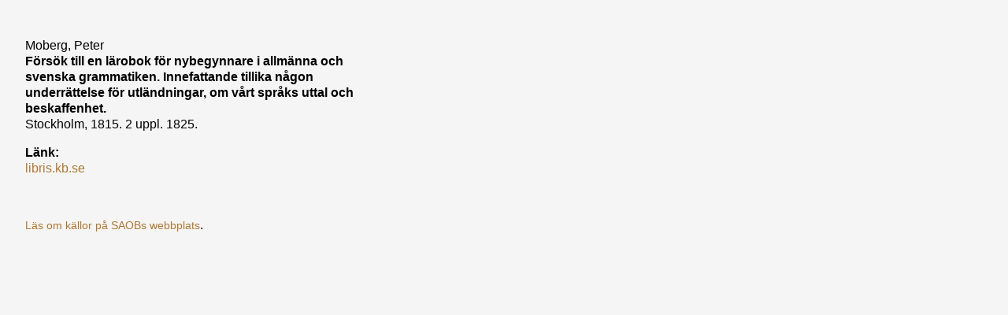

--- FILE ---
content_type: text/html; charset=UTF-8
request_url: https://svenska.se/source/mr.php?id=4101
body_size: 1135
content:
<html>
<head>
  <title>K&auml;lla 4101 &#8211; svenska.se
  </title>
  <meta name="viewport" content="width=device-width, initial-scale=1">
  <link rel="stylesheet" href="/source/modal.css?ver=1.0.1'">
  <!-- Google Analytics -->
  <script>
  window.ga=window.ga||function(){(ga.q=ga.q||[]).push(arguments)};ga.l=+new Date;
  ga('create', 'UA-17037384-4', 'auto');
  ga('set', 'anonymizeIp', true);
  </script>
  <script async src='https://www.google-analytics.com/analytics.js'></script>
  <!-- End Google Analytics -->

<!-- Matomo -->
<script type="text/javascript">
  var _paq = window._paq = window._paq || [];
  /* tracker methods like "setCustomDimension" should be called before "trackPageView" */
  _paq.push(['trackPageView']);
  _paq.push(['enableLinkTracking']);
  (function() {
    var u="https://statistik.svenskaakademien.se/";
    _paq.push(['setTrackerUrl', u+'matomo.php']);
    _paq.push(['setSiteId', '5']);
    var d=document, g=d.createElement('script'), s=d.getElementsByTagName('script')[0];
    g.type='text/javascript'; g.async=true; g.src=u+'matomo.js'; s.parentNode.insertBefore(g,s);
  })();
</script>
<!-- End Matomo Code -->
</head>



<body>
<div class="modal kontentan">
<p>
Moberg, Peter<br/>
<strong>
Försök till en lärobok för nybegynnare i allmänna och svenska grammatiken. Innefattande tillika någon underrättelse för utländningar, om vårt språks uttal och beskaffenhet.</strong>
<br/>
Stockholm, 1815. 2 uppl. 1825.</p>

<p><strong>Länk:</strong>
<br>
<a href="http://libris.kb.se/bib/2419170" target="_blank" class="litt">libris.kb.se</a><br>
</p>

<p> &nbsp; </p>
<p><a href="https://www.saob.se/hjalp/om-kallor/" class="faq" target="_blank">Läs om källor på SAOBs webbplats</a>.</p>
</div> <!-- kontentan -->
<script>
  ga('send', 'event', 'source', 
  '4101',
  'Gr.');
</script>
<script defer src="https://static.cloudflareinsights.com/beacon.min.js/vcd15cbe7772f49c399c6a5babf22c1241717689176015" integrity="sha512-ZpsOmlRQV6y907TI0dKBHq9Md29nnaEIPlkf84rnaERnq6zvWvPUqr2ft8M1aS28oN72PdrCzSjY4U6VaAw1EQ==" data-cf-beacon='{"version":"2024.11.0","token":"ebdb1d7073af4fb1893ec0725d150ca4","r":1,"server_timing":{"name":{"cfCacheStatus":true,"cfEdge":true,"cfExtPri":true,"cfL4":true,"cfOrigin":true,"cfSpeedBrain":true},"location_startswith":null}}' crossorigin="anonymous"></script>
</body>
</html>


--- FILE ---
content_type: text/css
request_url: https://svenska.se/source/modal.css?ver=1.0.1%27
body_size: -151
content:
html,
body {
  margin:0;
  padding:0;
  background: whitesmoke;
  max-width: 500px;
  max-height: 600px;
}
.kontentan {
    padding: 32px 32px 32px 32px;
    font-family: 'Open Sans', sans-serif;
    line-height: 20px;
}
.kontentan a {
    color: rgb(174, 120, 52);
    text-decoration: none;
}
.faq {
    color: rgb(174, 120, 52);
    font-size: 14px;
    text-decoration: none;
}
